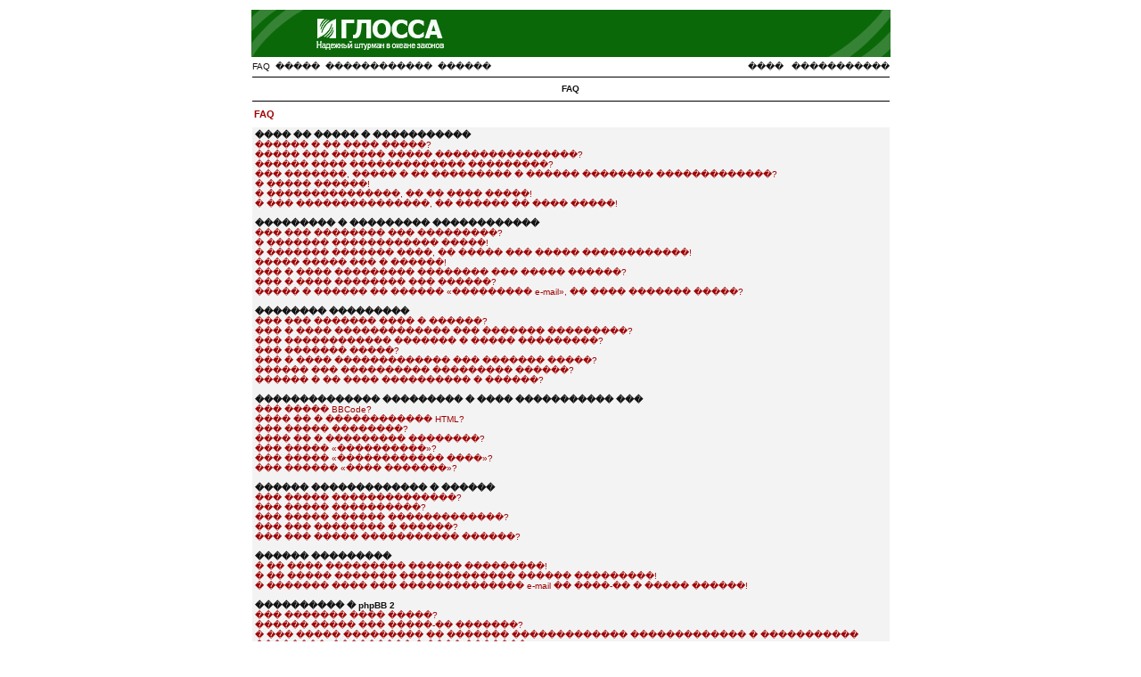

--- FILE ---
content_type: text/html; charset=utf-8
request_url: http://ucglossa.ru/forum/faq.php?sid=4595ae92466df4fab6347f6ef5d3581b
body_size: 12710
content:
<!DOCTYPE HTML PUBLIC "-//W3C//DTD HTML 4.01 Transitional//EN">
<html dir="ltr">
<head>
<meta http-equiv="Content-Type" content="text/html; charset=windows-1251">
<meta http-equiv="Content-Style-Type" content="text/css">
<link rel="icon" href="templates/NoseBleed/images/favicon.ico" />

<link rel="top" href="./index.php?sid=feb9ec3f74309b8755e154cd557f16c4" title="������ ������� ����������� ����� ������" />
<link rel="search" href="./search.php?sid=feb9ec3f74309b8755e154cd557f16c4" title="�����" />
<link rel="help" href="./faq.php?sid=feb9ec3f74309b8755e154cd557f16c4" title="FAQ" />
<link rel="author" href="./memberlist.php?sid=feb9ec3f74309b8755e154cd557f16c4" title="������������" />

<title>����������� ����� ������ ~ FAQ</title>
<!-- link rel="stylesheet" href="templates/NoseBleed/NoseBleed.css" type="text/css" -->
<style type="text/css">
<!--
/*
  The original NoseBleed v1.09 skin for phpBB version 2+
  Created by Mike Lothar (c) 2004
  http://www.mikelothar.com

  NOTE: These CSS definitions are stored within the main page body so that you can use the phpBB2
  theme administration centre. When you have finalised your style you could cut the final CSS code
  and place it in an external file, deleting this section to save bandwidth.
*/

/* General page style. The scroll bar colours only visible in IE5.5+ */
body {
	background-color: #FFFFFF;
	/*
	scrollbar-face-color: #E3E3E3;
	scrollbar-highlight-color: #E3E3E3;
	scrollbar-shadow-color: #E3E3E3;
	scrollbar-3dlight-color: #E3E3E3;
	scrollbar-arrow-color:  #E3E3E3;
	scrollbar-track-color: #FFFFFF;
	scrollbar-darkshadow-color: #E3E3E3;
	*/
}

body,table {
	font-size : 10px;
	font-family: Verdana, Arial, Helvetica, sans-serif;
}

/* General font families for common tags */
font,th,td,p { font-family: Verdana, Arial, Helvetica, sans-serif }
a:link,a:active,a:visited { color : #9F0002; }
a:hover		{ text-decoration: underline; color : #9F0002; }
hr	{ height: 0px; border: solid #FFFFFF 0px; border-top-width: 0px;}

/* This is the border line & background colour round the entire page */
.bodyline	{
	/* background-color: #FFFFFF;  */
	border: 0px #FFFFFF solid;
}

/* This is the outline round the main forum tables */
.forumline	{
	/* background-color: #FFFFFF;  */
	border: 0px #FFFFFF solid;
}

/* Main table cell colours and backgrounds */
td.row1	{ background-color: #F3F3F3; border-style: solid; border: black; border-width: 1px 1px 1px 1px; }
td.row2	{ background-color: #EBEBEB; border-style: solid; border: black; border-width: 1px 1px 1px 1px; }
td.row3	{ background-color: #E3E3E3; border-style: solid; border: black; border-width: 1px 1px 1px 1px; }

/*
  This is for the table cell above the Topics, Post & Last posts on the index.php page
  By default this is the fading out gradiated silver background.
  However, you could replace this with a bitmap specific for each forum
*/
td.rowpic {
	/* background-color: #FFFFFF; */
}

/* Header cells - the blue and silver gradient backgrounds */
/*
th			{ font-weight: bold; font-size: 11px; color : #9F0002; text-align: left; height: 25px;}
a.th			{ font-weight: bold; font-size: 11px; text-decoration: none; color : #9F0002; }
a.th:visited			{ font-weight: bold; font-size: 11px; text-decoration: none; color : #9F0002; }
a.th:hover		{ font-weight: bold; font-size: 11px; text-decoration: underline; color : #9F0002; }
*/

th	{
	color: #111111; font-size: 10px; font-weight : bold;
	/* background-color: #FFFFFF; */
	height: 25px;
}

td.cat,td.catHead,td.catSides,td.catLeft,td.catRight,td.catBottom {
	/* background-color:#FFFFFF; */
	border: #FFFFFF; border-style: solid; height: 28px;
}

/*
  Setting additional nice inner borders for the main table cells.
  The names indicate which sides the border will be on.
  Don't worry if you don't understand this, just ignore it :-)
*/
td.cat {
   height: 29px;
   border-width: 0px 0px 0px 0px;
   background-color:#F3F3F3;
}

td.catBottom {
   height: 29px;
   border-width: 0px 0px 0px 0px;
   background-color:#E3E3E3;
}

td.catHead {
   height: 29px;
   border-width: 0px 0px 0px 0px;
   /* background-color:#FFFFFF; */
}

th.thHead,th.thSides,th.thTop,th.thLeft,th.thRight,th.thBottom,th.thCornerL,th.thCornerR {
	font-weight: bold; border: #000000; border-style: solid; height: 28px;
}
td.row3Right,td.spaceRow {
	/* background-color: #FFFFFF; */
	border: #FFFFFF; border-style: solid;
}

th.thHead,td.catHead { font-size: 10px; border-width: 0px 0px 0px 0px; }
th.thSides,td.catSides,td.spaceRow	 { border-width: 0px 0px 0px 0px; }
th.thRight,td.catRight,td.row3Right	 { border-width: 0px 0px 0px 0px; }
th.thLeft,td.catLeft	  { border-width: 0px 0px 0px 0px; }
th.thBottom,td.catBottom  { border-width: 0px 0px 0px 0px; }
th.thTop	 { border-width: 1px 0px 1px 0px; }
th.thCornerL { border-width: 1px 0px 1px 0px; }
th.thCornerR { border-width: 1px 0px 1px 0px; }

/*
.thHead			{ font-weight: bold; font-size: 11px; color : #9F0002; text-align: left;}
a.thHead			{ font-weight: bold; font-size: 11px; text-decoration: none; color : #9F0002; }
a.thHead:visited			{ font-weight: bold; font-size: 11px; text-decoration: none; color : #9F0002; }
a.thHead:hover		{ font-weight: bold; font-size: 11px; text-decoration: underline; color : #9F0002; }
*/

/* The largest text used in the index page title and toptic title etc. */
.maintitle	{
	font-weight: bold; font-size: 22px; font-family: "Verdana, Arial, Helvetica, sans-serif",Verdana, Arial, Helvetica, sans-serif;
	text-decoration: none; line-height : 120%; color : #111111;
}

/* General text */
.gen { font-size : 10px; }
.genmed { font-size : 10px; }
.gensmall { font-size : 10px; }
.gen,.genmed,.gensmall { color : #111111; }
a.gen,a.genmed,a.gensmall { color: #111111; text-decoration: none; }
a.gen:visited,a.genmed:visited,a.gensmall:visited { color: #111111; text-decoration: none; }
a.gen:hover,a.genmed:hover,a.gensmall:hover	{ color: #9F0002; text-decoration: underline; }

/* The register, login, search etc links at the top of the page */
.mainmenu		{ font-size : 10px; color : #111111 }
a.mainmenu		{ font-size : 10px; text-decoration: none; color : #111111;  }
a.mainmenu:visited	{ font-size : 10px; text-decoration: none; color : #111111; }
a.mainmenu:hover{ font-size : 10px; text-decoration: underline; color : #111111; }

/* Forum category titles */
.cattitle		{ font-weight: bold; font-size: 11px ; color : #9F0002}
a.cattitle		{ text-decoration: none; color : #9F0002; }
a.cattitle:visited		{ text-decoration: none; color : #9F0002; }
a.cattitle:hover{ text-decoration: underline; }

/* Forum title: Text and link to the forums used in: index.php */
.forumlink		{ font-weight: bold; font-size: 11px; color : #9F0002; }
a.forumlink 	{ text-decoration: none; color : #9F0002; }
a.forumlink:visited 	{ text-decoration: none; color : #9F0002; }
a.forumlink:hover{ text-decoration: underline; color : #9F0002; }

/* Used for the navigation text, (Page 1,2,3 etc) and the navigation bar when in a forum */
.nav			{ font-weight: bold; font-size: 11px; color : #9F0002; text-align: left;}
a.nav			{ font-weight: bold; font-size: 11px; text-decoration: none; color : #9F0002; text-align: left;}
a.nav:visited			{ font-weight: bold; font-size: 11px; text-decoration: none; color : #9F0002; text-align: left;}
a.nav:hover		{ font-weight: bold; font-size: 11px; text-decoration: underline; color : #9F0002; text-align: left;}

/* titles for the topics: could specify viewed link colour too */
.topictitle,h1,h2	{ font-weight: bold; font-size: 11px; color : #111111; }
a.topictitle:link   { text-decoration: none; color : #9F0002; }
a.topictitle:visited { text-decoration: none; color : #9F0002; }
a.topictitle:hover	{ text-decoration: underline; color : #9F0002; }

/* Name of poster in viewmsg.php and viewtopic.php and other places */
.name			{ font-size : 10px; color : #111111;}

/* Location, number of posts, post date etc */
.postdetails		{ font-size : 10px; color : #111111; }

/* The content of the posts (body of text) */
.postbody { font-size : 10px; line-height: 17px}
a.postlink:link	{ text-decoration: none; color : #9F0002 }
a.postlink:visited { text-decoration: none; color : #9F0002; }
a.postlink:hover { text-decoration: underline; color : #9F0002}

/* Quote & Code blocks */
.code {
	font-family: Verdana, Arial, Helvetica, sans-serif; font-size: 9px; color: #A76100;
	background-color: #E3E3E3; border: #000000; border-style: dotted;
	border-left-width: 1px; border-top-width: 1px; border-right-width: 1px; border-bottom-width: 1px
}

.quote {
	font-family: Verdana, Arial, Helvetica, sans-serif; font-size: 9px; color: #111111; line-height: 16px;
	background-color: #E3E3E3; border: #000000; border-style: dotted;
	border-left-width: 1px; border-top-width: 1px; border-right-width: 1px; border-bottom-width: 1px
}

/* Copyright and bottom info */
.copyright		{ font-size: 10px; font-family: Verdana, Arial, Helvetica, sans-serif; color: #111111; letter-spacing: -1px;}
a.copyright		{ color: #9F0002; text-decoration: none;}
a.copyright:visited		{ color: #9F0002; text-decoration: none;}
a.copyright:hover { color: #9F0002; text-decoration: underline;}

/* Form elements */

input, textarea, text, select, border {
	color : #111111;
	font: normal 10px Verdana, Arial, Helvetica, sans-serif;
	border-color : #111111;
	text-indent : 2px;
	margin 0px;
	padding 0px;
/*	border-width: 0px; */
/*	border-style: solid; */
}

.noborder {
	border-color : white;
	margin 0px;
	padding 0px;
	border-width: 0px;
	border-style: none;
}

/* The buttons used for bbCode styling in message post */
input.button {
	background-color : #F3F3F3;
	color : #111111;
	font-size: 10px; font-family: Verdana, Arial, Helvetica, sans-serif;
}

/* The main submit button option */
input.mainoption {
	background-color : #FAFAFA;
	font-weight : bold;
	font-size: 10px; font-family: Verdana, Arial, Helvetica, sans-serif;
}

/* None-bold submit button */
input.liteoption {
	background-color : #FAFAFA;
	font-weight : normal;
	font-size: 10px; font-family: Verdana, Arial, Helvetica, sans-serif;
}

/* This is the line in the posting page which shows the rollover
  help line. This is actually a text box, but if set to be the same
  colour as the background no one will know ;)
*/
.helpline { background-color: #EBEBEB; border-style: none; }

/* Import the fancy styles for IE only (NS4.x doesn't use the @import function) */
@import url("templates/NoseBleed/formIE.css");
-->
</style>
<script language="javascript" type="text/javascript">
<!--
  function resize_images()
  {
    for (i = 1; i < document.images.length; i++)
    {
      while ( !document.images[i].complete )
      {
        break;
      }
      if ( document.images[i].width > 550 )
      {
        document.images[i].width = 550;
      }
    }
  }
//-->
</script>
</head>
<body bgcolor="#FFFFFF" text="#111111" link="#9F0002" vlink="#9F0002" leftmargin="0" topmargin="0" onload="resize_images()">
<a name="top"></a><span class="mainmenu">
<table width="100%" height="100%" cellspacing="0" cellpadding="0" border="0" align="center">
<table width="780" height="100%" cellspacing="0" cellpadding="10" border="0" align="center">
<tr>
<td class="bodyline" valign="top">

<table width="717" height="53" border="0" align="center" cellpadding="0" cellspacing="0">
  <tr>
	<td><div align="center"><a href="/"><img src="templates/NoseBleed/images/top_image.gif" border="0" alt="������ ������� ����������� ����� ������" vspace="1" /></a></div></td>
  </tr>
</table>

<table width="715" height="20" border="0" align="center" cellpadding="0" cellspacing="0">
  <tr>
    <td align="left" class="mainmenu"><a href="faq.php?sid=feb9ec3f74309b8755e154cd557f16c4" class="mainmenu">FAQ</a>&nbsp;&nbsp;<a href="search.php?sid=feb9ec3f74309b8755e154cd557f16c4" class="mainmenu">�����</a>&nbsp;&nbsp;<a href="memberlist.php?sid=feb9ec3f74309b8755e154cd557f16c4" class="mainmenu">������������</a>&nbsp;&nbsp;<a href="groupcp.php?sid=feb9ec3f74309b8755e154cd557f16c4" class="mainmenu">������</a>&nbsp;
	</td><td align="right" class="mainmenu"><span class="mainmenu"><a href="login.php?sid=feb9ec3f74309b8755e154cd557f16c4" class="mainmenu">����</a>
	&nbsp;&nbsp;<a href="profile.php?mode=register&amp;sid=feb9ec3f74309b8755e154cd557f16c4" class="mainmenu">�����������</a>
  </tr>
</table>
<table align="CENTER" class="forumline" border="0" cellpadding="2" cellspacing="1" width="717">
  <tr>
    <th class="thTop" colspan="2" height="25"><b>FAQ</b></th>
  </tr>
</table>

<table align="CENTER" class="forumline" border="0" cellpadding="2" cellspacing="1" width="717">
  <tr>
    <th colspan="1" align="left" height="28" class="nav" nowrap="nowrap">FAQ</th>
  </tr>
</table>

<table class="forumline" width="717" cellspacing="1" cellpadding="3" border="0" align="CENTER">
  <tr>
	<td class="row1">
	<span class="gen"><b>���� �� ����� � �����������</b></span><br />
	<span class="gen"><a href="#0" class="postlink">������ � �� ���� �����?</a></span><br />
	<span class="gen"><a href="#1" class="postlink">����� ��� ������ ����� ����������������?</a></span><br />
	<span class="gen"><a href="#2" class="postlink">������ ���� ������������� ���������?</a></span><br />
	<span class="gen"><a href="#3" class="postlink">��� �������, ����� � �� ��������� � ������ �������� �������������?</a></span><br />
	<span class="gen"><a href="#4" class="postlink">� ����� ������!</a></span><br />
	<span class="gen"><a href="#5" class="postlink">� ���������������, �� �� ���� �����!</a></span><br />
	<span class="gen"><a href="#6" class="postlink">� ��� ���������������, �� ������ �� ���� �����!</a></span><br />
	<br />
	<span class="gen"><b>��������� � ��������� ������������</b></span><br />
	<span class="gen"><a href="#7" class="postlink">��� ��� �������� ��� ���������?</a></span><br />
	<span class="gen"><a href="#8" class="postlink">� ������� ������������ �����!</a></span><br />
	<span class="gen"><a href="#9" class="postlink">� ������� ������� ����, �� ����� ��� ����� ������������!</a></span><br />
	<span class="gen"><a href="#10" class="postlink">����� ����� ��� � ������!</a></span><br />
	<span class="gen"><a href="#11" class="postlink">��� � ���� ��������� �������� ��� ����� ������?</a></span><br />
	<span class="gen"><a href="#12" class="postlink">��� � ���� �������� ��� ������?</a></span><br />
	<span class="gen"><a href="#13" class="postlink">����� � ������ �� ������ &laquo;��������� e-mail&raquo;, �� ���� ������� �����?</a></span><br />
	<br />
	<span class="gen"><b>�������� ���������</b></span><br />
	<span class="gen"><a href="#14" class="postlink">��� ��� ������� ���� � ������?</a></span><br />
	<span class="gen"><a href="#15" class="postlink">��� � ���� ������������� ��� ������� ���������?</a></span><br />
	<span class="gen"><a href="#16" class="postlink">��� ������������ ������� � ����� ���������?</a></span><br />
	<span class="gen"><a href="#17" class="postlink">��� ������� �����?</a></span><br />
	<span class="gen"><a href="#18" class="postlink">��� � ���� ������������� ��� ������� �����?</a></span><br />
	<span class="gen"><a href="#19" class="postlink">������ ��� ���������� ��������� ������?</a></span><br />
	<span class="gen"><a href="#20" class="postlink">������ � �� ���� ���������� � ������?</a></span><br />
	<br />
	<span class="gen"><b>�������������� ��������� � ���� ����������� ���</b></span><br />
	<span class="gen"><a href="#21" class="postlink">��� ����� BBCode?</a></span><br />
	<span class="gen"><a href="#22" class="postlink">���� �� � ������������ HTML?</a></span><br />
	<span class="gen"><a href="#23" class="postlink">��� ����� ��������?</a></span><br />
	<span class="gen"><a href="#24" class="postlink">���� �� � ��������� ��������?</a></span><br />
	<span class="gen"><a href="#25" class="postlink">��� ����� &laquo;����������&raquo;?</a></span><br />
	<span class="gen"><a href="#26" class="postlink">��� ����� &laquo;������������ ����&raquo;?</a></span><br />
	<span class="gen"><a href="#27" class="postlink">��� ������ &laquo;���� �������&raquo;?</a></span><br />
	<br />
	<span class="gen"><b>������ ������������� � ������</b></span><br />
	<span class="gen"><a href="#28" class="postlink">��� ����� ��������������?</a></span><br />
	<span class="gen"><a href="#29" class="postlink">��� ����� ����������?</a></span><br />
	<span class="gen"><a href="#30" class="postlink">��� ����� ������ �������������?</a></span><br />
	<span class="gen"><a href="#31" class="postlink">��� ��� �������� � ������?</a></span><br />
	<span class="gen"><a href="#32" class="postlink">��� ��� ����� ����������� ������?</a></span><br />
	<br />
	<span class="gen"><b>������ ���������</b></span><br />
	<span class="gen"><a href="#33" class="postlink">� �� ���� ��������� ������ ���������!</a></span><br />
	<span class="gen"><a href="#34" class="postlink">� �� ����� ������� ������������� ������ ���������!</a></span><br />
	<span class="gen"><a href="#35" class="postlink">� ������� ���� ��� �������������� e-mail �� ����-�� � ����� ������!</a></span><br />
	<br />
	<span class="gen"><b>���������� � phpBB 2</b></span><br />
	<span class="gen"><a href="#36" class="postlink">��� ������� ���� �����?</a></span><br />
	<span class="gen"><a href="#37" class="postlink">������ ����� ��� �����-�� �������?</a></span><br />
	<span class="gen"><a href="#38" class="postlink">� ��� ����� ��������� �� ������� ������������� ������������� � ����������� ��������, ��������� � ���� �������?</a></span><br />
	<br />
	</td>
  </tr>
</table>
<br clear="all" />

<table align="CENTER" class="forumline" border="0" cellpadding="2" cellspacing="1" width="717">
  <tr>
    <th colspan="1" align="left" height="28" class="nav" nowrap="nowrap">���� �� ����� � �����������</th>
  </tr>
</table>

<table class="forumline" width="717" cellspacing="1" cellpadding="3" border="0" align="center">
  <tr>
	<td class="row1" align="left" valign="top"><span class="postbody"><a name="0"></a><b>������ � �� ���� �����?</b></span><br /><span class="postbody">� �� ������������������? ��������, �� ������ ���� ���������������� ��� ����, ����� �����. ����� ���� ��� ������� ������ �� ���� ����� (� ���� ������ �� ������� ���������)? ���� ���, �� ��� ����� ��������� � ��������������� ��� �����������, ����� ��������, ������ ��� ���������. ���� �� ���� ���������������� � ��� �� ������� ������, �� ���������, ��������� �� �� ������� ��� � ������. ������ �������� ������ � ����, ���� �� ���, �� ��������� � ���������������, ��������, �� ����������� �������� �����.<br /><a class="postlink" href="#Top">��������� � ������</a></span></td>
  </tr>
  <tr>
	<td class="row2" align="left" valign="top"><span class="postbody"><a name="1"></a><b>����� ��� ������ ����� ����������������?</b></span><br /><span class="postbody">�� ������ ����� � �� ������. �� ������� �� ����, ��� ������������� �������� �����: ������ �� �� ������������������, ����� ��������� ��������� ��� ���. ��� �� �����, ����������� ��� ��� �������������� �����������, ������� ���������� ��������� �������������: �������, ������ ���������, �������� e-mail, ������� � ������� � �.�. ����������� ������� � ��� ����� ���� �����, ������� �� ����������� ��� �������.<br /><a class="postlink" href="#Top">��������� � ������</a></span></td>
  </tr>
  <tr>
	<td class="row1" align="left" valign="top"><span class="postbody"><a name="2"></a><b>������ ���� ������������� ���������?</b></span><br /><span class="postbody">���� �� �� �������� �������� ����� <i>������� �������������</i>, �� ������� ���������� ��� ����� ������ �� ������ ������ ��������� ������������ �����. ��� ������� ��� ����, ����� ����� ������ �� ���� ��������������� ����� ������� �������. ��� ����, ����� ��� ������������� �� ��������� �� ������, �� ������ ������� ����� <i>������� �������������</i>, �� �� <b>�� �����������</b> ��� ������ ��� �� ������������� ����������, �������� � ����������, ��������-����, ������������ � �.�.<br /><a class="postlink" href="#Top">��������� � ������</a></span></td>
  </tr>
  <tr>
	<td class="row2" align="left" valign="top"><span class="postbody"><a name="3"></a><b>��� �������, ����� � �� ��������� � ������ �������� �������������?</b></span><br /><span class="postbody">� ���������� ������ ������� �� ������ ����� <i>�������� ���� ���������� �� ������</i>, ���� �� �������� <i>��</i>, �� ������ ����� ������ ��������������� � ������ ����. ��� ���� ��������� �� ������ ������������ ��� ������� ������������.<br /><a class="postlink" href="#Top">��������� � ������</a></span></td>
  </tr>
  <tr>
	<td class="row1" align="left" valign="top"><span class="postbody"><a name="4"></a><b>� ����� ������!</b></span><br /><span class="postbody">�� ���������! ���� ��� ������ � �� ����� ���� ������������, ��� ����� ���� �������� �����. ��� ����� �������� �� <u>� ����� ������</u>, �������� �����������, � ����� �� ����� ������� ����� �� �����<br /><a class="postlink" href="#Top">��������� � ������</a></span></td>
  </tr>
  <tr>
	<td class="row2" align="left" valign="top"><span class="postbody"><a name="5"></a><b>� ���������������, �� �� ���� �����!</b></span><br /><span class="postbody">������: ���������, ��������� �� �� ����� ��� � ������. ������: ��������, ���� ������� ������ ������� �����������. ��������� ������ �������, ����� ��� ����� ������������ ���� �������������� �������������� ���� ��������������� ������ �� ����, ��� �� ������� � ���� �����. ������� �������, �� ������� ��������� �����������, &mdash; ��� ��������� ����������� ��� ��������� ��������������� � ������. ����� �� ��������� ������� �����������, ��� ���� �������, ��������� ����������� ��� ���. ���� ��� ��� ������� e-mail, �� �������� ����������� � ������, ���� �� �� �������� ������, �� ���������, ��� ������� ���������� ����� e-mail.  ���� �� �� �������, ��� ����� ���������� ����� e-mail, �� ������ �� ��������, �� ��������� � ��������������� ������.<br /><a class="postlink" href="#Top">��������� � ������</a></span></td>
  </tr>
  <tr>
	<td class="row1" align="left" valign="top"><span class="postbody"><a name="6"></a><b>� ��� ���������������, �� ������ �� ���� �����!</b></span><br /><span class="postbody">�������� ��������� �������: �� ����� �������� ��� ��� ������ (��������� ������, ������� ��� ��������, ����� �� ������������������) ��� ������������� ������ ���� ������� ������ �� �����-�� ��������. ���� ����� ������, �� �������� �� �� �������� �� ������ ���������? �������������� ����� ������� ���������� �������������, ����� ��������� ������ ���� ������. ���������� ������������������ ����� � ������� ������� � ����������.<br /><a class="postlink" href="#Top">��������� � ������</a></span></td>
  </tr>
</table>

<table align="CENTER" class="forumline" border="0" cellpadding="2" cellspacing="1" width="717">
  <tr>
    <th colspan="1" align="left" height="28" class="nav" nowrap="nowrap">��������� � ��������� ������������</th>
  </tr>
</table>

<table class="forumline" width="717" cellspacing="1" cellpadding="3" border="0" align="center">
  <tr>
	<td class="row1" align="left" valign="top"><span class="postbody"><a name="7"></a><b>��� ��� �������� ��� ���������?</b></span><br /><span class="postbody">��� ���� ��������� �������� � ���� ������ (���� �� ����������������). ����� �������� ��, ��������� � ������ <u>�������</u> (������ ������ �� ���� ��������� ������ ������, �� ����� ���� � ����������). ��� �� ������ �������� ��� ���� ���������<br /><a class="postlink" href="#Top">��������� � ������</a></span></td>
  </tr>
  <tr>
	<td class="row2" align="left" valign="top"><span class="postbody"><a name="8"></a><b>� ������� ������������ �����!</b></span><br /><span class="postbody">����� ������ ����������, �� �� ������ ������ �����, ����������� � ������� �������� �����, �� � ����, � ������� ���������� ��. � ���� ������ �� ������ �������� ������� ���� �� ���, � ������� �� ����������: ������, ���� � �.�. ����������, ������, ��� ��� ����� �������� �����, ��� � ��� ����� ����������� ��������, ��������� ���� ������������������ �������������.<br /><a class="postlink" href="#Top">��������� � ������</a></span></td>
  </tr>
  <tr>
	<td class="row1" align="left" valign="top"><span class="postbody"><a name="9"></a><b>� ������� ������� ����, �� ����� ��� ����� ������������!</b></span><br /><span class="postbody">���� �� �������, ��� ������� ������� ���� ���������, �� ������� ����� ���� � ������ �������. ���� ����� �� ����� �������� � ������ ��������, ��� ��� � ������ �������� ������� ������� ����� ���������� ������� � ���� ��� � �������� ��������.<br /><a class="postlink" href="#Top">��������� � ������</a></span></td>
  </tr>
  <tr>
	<td class="row2" align="left" valign="top"><span class="postbody"><a name="10"></a><b>����� ����� ��� � ������!</b></span><br /><span class="postbody">������� ������ ����� � ���, ��� ������������� �� ��������� ��������� ������ ����� � ������, ��� �� ������ ����� �� ������ ���� ����� �� ��� ����. ���������� ������ � �������������� ������, ����� �� �� ���������� ��������� ����. ���� �� ��������� ������� ����� ���� �� ����������, �� �� ���� ������ ��������� ���� ����� �� ���� ����. �������������� ���������� �� ������ �������� �� ����� ������ phpBB (������ ���� ����� ��������)<br /><a class="postlink" href="#Top">��������� � ������</a></span></td>
  </tr>
  <tr>
	<td class="row1" align="left" valign="top"><span class="postbody"><a name="11"></a><b>��� � ���� ��������� �������� ��� ����� ������?</b></span><br /><span class="postbody">��� ������ ������������ ����� ���� ��� ��������. ������ �������� ��������� � ������ ������, ������ ��� ��������, ����������� �� ��, ������� ��������� �� �������� � ������ ��� �� ��� ������ � ���� ������. ���� ���� ����� ���������� �������� ��������, ������� ���������� &laquo;�������&raquo;. ��� �������� ������ ��������� ��� ������� ������������. �� ��������������� �������, �������� �� ��������� ������, � �� ��� �� �������, ����� ������� ����� ���� ������������. ���� � ������ ������ �� �������� ��������� ������, �� ��� ������� ���������������, �� ������ �������� � ��� �������.<br /><a class="postlink" href="#Top">��������� � ������</a></span></td>
  </tr>
  <tr>
	<td class="row2" align="left" valign="top"><span class="postbody"><a name="12"></a><b>��� � ���� �������� ��� ������?</b></span><br /><span class="postbody">������ �� �� ������ �������� �������� ��� ������ (������ ������������ ���� ������ ����� � ��������� ���� ��������� ��� ����, � ��� �� � ����� �������, � ����������� �� ������������� �����). ����������� ������� ���������� ������, ����� �������� ����� ���������� ��������� ���� �������� � ����� ���������������� ����������� �������������: �������� ���������� � �������������� ����� ����� ����������� ������. ����������, �� ��������� ����� ��������� ����������� ������ ��� ����, ����� �������� ���� ������, �� ��� ��������� ��� ������������� ����� ������ �������� ���������� ������������ ���� ���������.<br /><a class="postlink" href="#Top">��������� � ������</a></span></td>
  </tr>
  <tr>
	<td class="row1" align="left" valign="top"><span class="postbody"><a name="13"></a><b>����� � ������ �� ������ &laquo;��������� e-mail&raquo;, �� ���� ������� �����?</b></span><br /><span class="postbody">������ ������������������ ������������ ����� �������� e-mail ����� ���������� � ����� ����� (���� ��� ����������� ������ ��������� ���������������). ��� ������� ��� ����, ����� ������������� ��������������� �������� e-mail ���������� ��������������.<br /><a class="postlink" href="#Top">��������� � ������</a></span></td>
  </tr>
</table>

<table align="CENTER" class="forumline" border="0" cellpadding="2" cellspacing="1" width="717">
  <tr>
    <th colspan="1" align="left" height="28" class="nav" nowrap="nowrap">�������� ���������</th>
  </tr>
</table>

<table class="forumline" width="717" cellspacing="1" cellpadding="3" border="0" align="center">
  <tr>
	<td class="row1" align="left" valign="top"><span class="postbody"><a name="14"></a><b>��� ��� ������� ���� � ������?</b></span><br /><span class="postbody">�����, �������� �� ��������������� ������ � ���� ������ ��� ����. ���, ��������, ������� ������������������ ������ ��� ��������� ���������. �� ��� �� ������ ������ � ������ ������ ����������� ����� �������� ������ � ���� (<i>�� ������ �������� ���� � ���� ������, �� ������ �������� �� ��������� � �.�.</i>)<br /><a class="postlink" href="#Top">��������� � ������</a></span></td>
  </tr>
  <tr>
	<td class="row2" align="left" valign="top"><span class="postbody"><a name="15"></a><b>��� � ���� ������������� ��� ������� ���������?</b></span><br /><span class="postbody">���� �� �� ������������� ��� ��������� ������, �� ������ ������������� � ������� ������ ���� ����������� ���������. �� ������ ������������� ��������� (������ ������ � ������� ���������� ������� � ������� ��������) ������� �� ������ <i>�������������</i>, ����������� � ������� ���������. ���� ���-�� ��� ������� �� ���� ���������, �� ��� ��� �������� ��������� �������, ��� ���������� ������� ��� �� ������������� ���������. ��� ������� �� ����������, ���� ����� �� ������� �� ���� ���������, ��� ����� �� ����������, ���� ���� ��������� �������������� ������������� ��� ��������� (��� ������ ���� �������� �������, ��� �������, ������ ��� ��� �������). ������, ��� ������� ������������ �� ����� ������� ���������, ���� �� ���� ��� ���-�� �������.<br /><a class="postlink" href="#Top">��������� � ������</a></span></td>
  </tr>
  <tr>
	<td class="row1" align="left" valign="top"><span class="postbody"><a name="16"></a><b>��� ������������ ������� � ����� ���������?</b></span><br /><span class="postbody">��� ����, ����� ������������ �������, �� ������ ������� ������� � � ���� �������. ����� �������� �� ������ �������� �������� ����� <i>������������ �������</i> � ����� �������� ���������, ����� ������� ����������. �� ����� ������ ������� ����� ������� �������������� �� ���������, ���� �������� ��������������� ����� � ����� ������� (�� ������� ��������� ������� � ����������� ����������, ����� ������� <i>������������  �������</i>)<br /><a class="postlink" href="#Top">��������� � ������</a></span></td>
  </tr>
  <tr>
	<td class="row2" align="left" valign="top"><span class="postbody"><a name="17"></a><b>��� ������� �����?</b></span><br /><span class="postbody">������� ����� �����: ����� �� ������� ���� (��� ������������ ������ ��������� � ����, ���� � ��� ���� �� �� �����) ���� ���� �������� ����� ��� �������� ���������, �� ������� ����� <i>������� �����</i>. ���� �� �� � �� ������, �� ������ ����� � ��� ��� ���� �� �������� ������. �� ������ ������ ���� ������, ����� ��� ������� ��� �������� ������ (����� �������� ������� ������, ������� ��� � �������� ������ <i>�������� �������</i>. �� ����� ������ ���������� ����� ������� �� �����, 0 �������� ���������� �����. ����� ���������� ����������� �� ���������� ��������� ������, ��� ��������������� ���������������.<br /><a class="postlink" href="#Top">��������� � ������</a></span></td>
  </tr>
  <tr>
	<td class="row1" align="left" valign="top"><span class="postbody"><a name="18"></a><b>��� � ���� ������������� ��� ������� �����?</b></span><br /><span class="postbody">����� ��� � ���������, ������ ����� ������� ������ �� ���������, ���������� ��� ��������������. ����� ������������� �����, ��������� � �������������� ������� ��������� � ���� (��� ������ ��������� � ������). ���� ����� �� ����� �������������, �� ������������ ����� ������������� ��� ������� �����, �� ���� ��� ���-�� ������������, �� ������ ���������� ��� �������������� ����� ������� ���. ��� ������� ��� ����, ����� ������ ���� ������ �������� �������, � �� ����� ��� ���� ��� �������������.<br /><a class="postlink" href="#Top">��������� � ������</a></span></td>
  </tr>
  <tr>
	<td class="row2" align="left" valign="top"><span class="postbody"><a name="19"></a><b>������ ��� ���������� ��������� ������?</b></span><br /><span class="postbody">��������� ������ �������� ������ ����������� ������������� ��� ������� �������������. ����� �� �������������, ��������� ��������� � �.�., ��� ����� ������������� ����������� ����������. ������ ���������� ��� �������������� ������ ����� ������������ ����� ����������, ��������� � ����.<br /><a class="postlink" href="#Top">��������� � ������</a></span></td>
  </tr>
  <tr>
	<td class="row1" align="left" valign="top"><span class="postbody"><a name="20"></a><b>������ � �� ���� ���������� � ������?</b></span><br /><span class="postbody">������ ������������������ ������������ ����� ����������� � ������ (����� ������������� ���������� ����������� ���������� ��������������). ���� �� ����������������, �� �� ������ ����������, ��, ������ �����, � ��� ��� �� ��� ����������� ���� �������.<br /><a class="postlink" href="#Top">��������� � ������</a></span></td>
  </tr>
</table>

<table align="CENTER" class="forumline" border="0" cellpadding="2" cellspacing="1" width="717">
  <tr>
    <th colspan="1" align="left" height="28" class="nav" nowrap="nowrap">�������������� ��������� � ���� ����������� ���</th>
  </tr>
</table>

<table class="forumline" width="717" cellspacing="1" cellpadding="3" border="0" align="center">
  <tr>
	<td class="row1" align="left" valign="top"><span class="postbody"><a name="21"></a><b>��� ����� BBCode?</b></span><br /><span class="postbody">BBCode ��� ������ ���������� HTML, ����������� ������������� BBCode ������������ ��������������� (�� ����� ������ ��������� ��� � ������ ����������� ���� ���������). BBCode ����� ����� �� HTML, ���� � ��� ����������� � ���������� ������ [ � ], � �� &lt; � &gt;, �� ��� ������������ ������ ������������ � �������� ���������. �� �������������� ����������� � BBCode �������� ����������� �� BBCode, ������ �� ������� �������� �� ����� �������� ���������.<br /><a class="postlink" href="#Top">��������� � ������</a></span></td>
  </tr>
  <tr>
	<td class="row2" align="left" valign="top"><span class="postbody"><a name="22"></a><b>���� �� � ������������ HTML?</b></span><br /><span class="postbody">������� �� ���� ��������� �� ��� ���������������. ���� ��������� ��� ������������, ��, ������ �����, �������� ����� ���� ��������� �����. ��� ������� ��� <i>������������</i>, ����� ��������� ������������� ����� ������� ����� ������� ��������. ���� HTML �������, �� �� ������� ��������� ��� ��� ����������� ��������� ��� �������� ����� ���������.<br /><a class="postlink" href="#Top">��������� � ������</a></span></td>
  </tr>
  <tr>
	<td class="row1" align="left" valign="top"><span class="postbody"><a name="23"></a><b>��� ����� ��������?</b></span><br /><span class="postbody">��������, ��� ��������� &mdash; ��� ��������� ��������, ������� ����� ���� ������������ ��� ��������� ������, �������� :) ������ �������, :( ������ ������. ������ ������ ��������� ����� ������� � ����� �������� ���������. ������ �� ��������������, ��������� ��: ��� ����� ����� ������� ��������� ����������, � ��������� ����� ��������������� ���� ���������, ��� ������ ������� ���.<br /><a class="postlink" href="#Top">��������� � ������</a></span></td>
  </tr>
  <tr>
	<td class="row2" align="left" valign="top"><span class="postbody"><a name="24"></a><b>���� �� � ��������� ��������?</b></span><br /><span class="postbody">�� ������ ��������� �������� � ���������. �� ���� ��� ����������� ��������� �������� �� �����. �� ������ ������� ������ �� ��������, ������� ��������� �� ������������� �������, ��������: http://www.some-unknown-place.net/my-picture.gif. �� �� ������ ������� �� ������ �� ���� ��������� (����, �������, �� �� �������� ������������� ��������), �� �� �������� ������� ��������� �� ���������� �����������, �������� � �������� ������ mail.ru, �� ���������� ������� ������  � �.�. ��� ����������� �������� � ��������� ����������� ��� [img] BBCode ��� ��������������� ��� HTML (���� ��� ���������).<br /><a class="postlink" href="#Top">��������� � ������</a></span></td>
  </tr>
  <tr>
	<td class="row1" align="left" valign="top"><span class="postbody"><a name="25"></a><b>��� ����� &laquo;����������&raquo;?</b></span><br /><span class="postbody">���������� ���� ����� �������� ������ ����������, ������� �� ������ �������� ��� ����� ������. ���������� ������ ��������� � ����� ����� ������ � ������� ��� ���� �������. ����������� �������� ���������� ������� �� ������ ������ �������, ������� ������������ ���������������.<br /><a class="postlink" href="#Top">��������� � ������</a></span></td>
  </tr>
  <tr>
	<td class="row2" align="left" valign="top"><span class="postbody"><a name="26"></a><b>��� ����� &laquo;������������ ����&raquo;?</b></span><br /><span class="postbody">������������ ���� ��������� ���� ���������� �� �������� ��������� ������, � ��� ���� ������ �� ������ ��������. ������ ��� ���� ����� �����-�� ������ ����������, � ��� ����� �������� ��, ��� ������ � ��� �������� �����������. ��� �� ��� � ��� �������� ����������, ��� ����������� ����������� ������� �������.<br /><a class="postlink" href="#Top">��������� � ������</a></span></td>
  </tr>
  <tr>
	<td class="row1" align="left" valign="top"><span class="postbody"><a name="27"></a><b>��� ������ &laquo;���� �������&raquo;?</b></span><br /><span class="postbody">���� ����� ���� ������� ������ ������������ ��� ����������������. �� �� ������ �������� �� �������� ����, � ����� ����� � �������� ���� ������������� ������������. ���� ����������� �� ������ ��������...<br /><a class="postlink" href="#Top">��������� � ������</a></span></td>
  </tr>
</table>

<table align="CENTER" class="forumline" border="0" cellpadding="2" cellspacing="1" width="717">
  <tr>
    <th colspan="1" align="left" height="28" class="nav" nowrap="nowrap">������ ������������� � ������</th>
  </tr>
</table>

<table class="forumline" width="717" cellspacing="1" cellpadding="3" border="0" align="center">
  <tr>
	<td class="row1" align="left" valign="top"><span class="postbody"><a name="28"></a><b>��� ����� ��������������?</b></span><br /><span class="postbody">�������������� ����� ������ ������� �������� ��� �������. ��� ���� ����� �������������� ��� ������� ������: ���������� �������, ���������� �������������, �������� ����� ������������� � ���������� ����������� � �.�. ��� ����� ����� ������ ������������� ����� �� ���� �������.<br /><a class="postlink" href="#Top">��������� � ������</a></span></td>
  </tr>
  <tr>
	<td class="row2" align="left" valign="top"><span class="postbody"><a name="29"></a><b>��� ����� ����������?</b></span><br /><span class="postbody">���������� ��� ������������ (��� ������ �������������) ��� ������ &mdash; ��������� ������� �� ��������. � ��� ���� ����������� �������������, �������, ��������� � ����� ��������� ����, ���������� � ��������� ���� � �������, �� ������� ��� ��������. ������� ������ �����������: �� ��������� ���������� � �������, �����������, �������, ����� ��������� ��������������� ���� ������.<br /><a class="postlink" href="#Top">��������� � ������</a></span></td>
  </tr>
  <tr>
	<td class="row1" align="left" valign="top"><span class="postbody"><a name="30"></a><b>��� ����� ������ �������������?</b></span><br /><span class="postbody">�������������� ����� ���������� ������������� � ������. ������ ������������ ����� �������� � ���������� �������, � ������ ������ ����� ���� ��������� �������������� ����� �������. ��� ��������� ��������������� ������ � ����������� ���������� ������������� ������������ ������, ��� ��������������� ������� � ��������� ������� � �.�.<br /><a class="postlink" href="#Top">��������� � ������</a></span></td>
  </tr>
  <tr>
	<td class="row2" align="left" valign="top"><span class="postbody"><a name="31"></a><b>��� ��� �������� � ������?</b></span><br /><span class="postbody">��� ����, ����� �������� � ������, �������� �� ������ &laquo;������&raquo;, �������, ��� �������, ��������� ������� (�� ��� ������� �� �������) � �� ������� ������ �����. �� ��� ������ <i>������������</i>, ��������� ����� ���� ���������, � ��������� ����� ���� ��������. ���� ������ ������������, �� �� ������ ��������� �������� � ���, ������� �� ��������������� ������. ��������� ������ ������ ����� �������� ���� ������� � ������, �� ����� ��������, ����� �� ������ ��������������. ����������, �� ��������� ���������� ������, �������, ������ ��� ������ ��� ��������, � ���� ����� ���� ���� �������.<br /><a class="postlink" href="#Top">��������� � ������</a></span></td>
  </tr>
  <tr>
	<td class="row1" align="left" valign="top"><span class="postbody"><a name="32"></a><b>��� ��� ����� ����������� ������?</b></span><br /><span class="postbody">������ ������������� ��������� ���������������� ������, ��� �� � ��������� ����������� �����. ���� �� �������������� � �������� ������, �� ��������� � ���������������, ���������� ��������� ��� ������ ���������.<br /><a class="postlink" href="#Top">��������� � ������</a></span></td>
  </tr>
</table>

<table align="CENTER" class="forumline" border="0" cellpadding="2" cellspacing="1" width="717">
  <tr>
    <th colspan="1" align="left" height="28" class="nav" nowrap="nowrap">������ ���������</th>
  </tr>
</table>

<table class="forumline" width="717" cellspacing="1" cellpadding="3" border="0" align="center">
  <tr>
	<td class="row1" align="left" valign="top"><span class="postbody"><a name="33"></a><b>� �� ���� ��������� ������ ���������!</b></span><br /><span class="postbody">��� ����� ���� ������� ����� ���������; �� �� ���������������� �/��� �� ����� �� �����, ������������� �������� �������� ������ ��������� �� ���� ������ ��� �� ������������� �������� ����� ��� ���������� ������ ���������. ���� ����� ������, �� �������� � ��������������, ������ �� ��� ������.<br /><a class="postlink" href="#Top">��������� � ������</a></span></td>
  </tr>
  <tr>
	<td class="row2" align="left" valign="top"><span class="postbody"><a name="34"></a><b>� �� ����� ������� ������������� ������ ���������!</b></span><br /><span class="postbody">� ������� �� ������� ����������� �������� �����-������ � ������ ������ ���������. ���� ��, ���� �� ����������� �������� ������������� ������ �� ����-����, ��������� � ����������� ��������������: �� ����� ������ ��������� ����� ������������ �������� ������ ���������.<br /><a class="postlink" href="#Top">��������� � ������</a></span></td>
  </tr>
  <tr>
	<td class="row1" align="left" valign="top"><span class="postbody"><a name="35"></a><b>� ������� ���� ��� �������������� e-mail �� ����-�� � ����� ������!</b></span><br /><span class="postbody">����� ���� ��� �������. ����� �������� e-mail �� ������ ������ �������� ���� ���������������� � ����������� ������������ �������������, ������������ �������� ���������. �� ������ �������� e-mail �������������� ������ � ������ ������ ����������� ������, ��� ���� ����� ����� �������� ��� ��������� (� ��� ���������� ��������� ���������� � ������������, ������� �������� ���������). ������������� ������ ����� ������� ����.<br /><a class="postlink" href="#Top">��������� � ������</a></span></td>
  </tr>
</table>

<table align="CENTER" class="forumline" border="0" cellpadding="2" cellspacing="1" width="717">
  <tr>
    <th colspan="1" align="left" height="28" class="nav" nowrap="nowrap">���������� � phpBB 2</th>
  </tr>
</table>

<table class="forumline" width="717" cellspacing="1" cellpadding="3" border="0" align="center">
  <tr>
	<td class="row1" align="left" valign="top"><span class="postbody"><a name="36"></a><b>��� ������� ���� �����?</b></span><br /><span class="postbody">��� ����������� ����������� (� ��� �������� �����) �������� � ���������������� <a href="http://www.phpbb.com/" target="_blank">������� phpBB</a>, �� � ����������� ��������� ����� �� ����. ���� ����� ����������� ��� ��������� GNU General Public Licence � ����� �������� ����������������, �� �������������� ����������� �������� ������ ������<br /><a class="postlink" href="#Top">��������� � ������</a></span></td>
  </tr>
  <tr>
	<td class="row2" align="left" valign="top"><span class="postbody"><a name="37"></a><b>������ ����� ��� �����-�� �������?</b></span><br /><span class="postbody">���� ����� ��� ������� ������� phpBB. ���� �� �������, ��� �����-�� ������� ������ ���� ���������, �������� ���� phpbb.com � �������, ��� ������ �� ����� ������ ������ phpBB. ����������, �� ������ ������� � ��������� ����� ���� ������� �� ����� phpbb.com, ������ ���������� sourceforge ����� �������� ��� ������ ���������. ����������, ������� ����������� ������, ����� ��������, ������ ���� ������ �� ������ ������ ������� (���� ����� ������ � ��� ����) � ������ ����� ����� �������� ���������, ������� ��� ����� �������.<br /><a class="postlink" href="#Top">��������� � ������</a></span></td>
  </tr>
  <tr>
	<td class="row1" align="left" valign="top"><span class="postbody"><a name="38"></a><b>� ��� ����� ��������� �� ������� ������������� ������������� � ����������� ��������, ��������� � ���� �������?</b></span><br /><span class="postbody">�� ������ ��������� � ��������������� ������� ������. ���� �� �� ������ ��������, ��� �������� ���������������, �� ������ ��������� � ����������� � �������� � ����, � ��� �� ������ ��������� �� ������� �������. ���� � ������ �� �� �������� ������, ��������� � ���������� ������ (�������� whois lookup) ���, ���� ����� ������� �� ���������� ������ (�������� chat.ru, yahoo, free.fr, f2s.com, etc.), � ������������� ������� ������. ����������, ������, ��� ������ phpBB �� ����� �������� �������� ��� ������ �������, � �� ����� ����� ������� ��������������� �� �� ��� � ��� ������ ����� ������������. ��������� ������������ ���������� � ������ phpBB �� ����������� �������� (�� ������������ ������, ��������������� �� ���� � �.�.), ������� �� ��������� �������� � �������� phpbb.com, ��� ������� �������� ��������� � ������������ ����������� phpBB ������. ���� �� �� ���-���� ������ e-mail ������ phpBB �� ������������� ������� �������� ������� ������, �� �� ����� ���������� ������, ��� �� ������ ������ �� �������� ������.<br /><a class="postlink" href="#Top">��������� � ������</a></span></td>
  </tr>
</table>


<table width="717" cellspacing="0" border="0" align="center" cellpadding="2">
  <tr>
    <td align="left"></td>
    <td align="right"><span class="gensmall">������� ����: GMT + 3</span></td>
  </tr>
</table>

<br />

<table align="CENTER" width="717" border="0" cellspacing="0" cellpadding="2">
  <tr>
    <th colspan="2" class="thTop" height="25" nowrap="nowrap">
	  <table align="LEFT" width="100%" border="0" cellspacing="0" cellpadding="0">
        <tr>
          <td align="LEFT" valign="TOP"></td>
          <td align="RIGHT" valign="TOP"><span class="gensmall"></span></td>
        </tr>
        <tr align="LEFT" valign="TOP">
          <td colspan="2"><span class="nav"><a href="index.php?sid=feb9ec3f74309b8755e154cd557f16c4" class="nav">������ ������� ����������� ����� ������</a></span></td>
        </tr>
      </table>
	</th>
  </tr>
</table>

<table width="717" cellspacing="2" border="0" align="center">
  <tr>
	<td align="right" valign="middle" nowrap="nowrap"><br /><table cellspacing="0" cellpadding="0" border="0">
<form method="get" name="jumpbox" action="viewforum.php?sid=feb9ec3f74309b8755e154cd557f16c4" onSubmit="if(document.jumpbox.f.value == -1){return false;}">
	<tr>
		<td nowrap="nowrap"><span class="gensmall">�������:&nbsp;<select name="f" onchange="if(this.options[this.selectedIndex].value != -1){ forms['jumpbox'].submit() }"><option value="-1">�������� �����</option><option value="-1">&nbsp;</option><option value="-1">������� "������-�����"</option><option value="-1">----------------</option><option value="27">����� ������� �������</option></select><input type="hidden" name="sid" value="feb9ec3f74309b8755e154cd557f16c4" />&nbsp;<input type="submit" value="�������" class="liteoption" /></span></td>
	</tr>
</form>
</table>
<br />
</td>
  </tr>
</table>
<div align="center"><span class="copyright"><br /><br />
<!--
	We request you retain the full copyright notice below including the link to www.phpbb.com.
	This not only gives respect to the large amount of time given freely by the developers
	but also helps build interest, traffic and use of phpBB 2.0. If you cannot (for good
	reason) retain the full copyright we request you at least leave in place the
	Powered by phpBB  line, with phpBB linked to www.phpbb.com. If you refuse
	to include even this then support on our forums may be affected.

	The phpBB Group : 2002


	Please don't remove my NoseBleed link. :)
	Read more on http://community.mikelothar.com/viewtopic.php?t=186

	Mike Lothar : 2004

// -->

<br />Powered by <a href="http://www.phpbb.com/" target="_phpbb" class="copyright">phpBB</a>
  
  <!--
  - All content &copy; <a href="index.php?sid=feb9ec3f74309b8755e154cd557f16c4" class="copyright">����������� ����� ������</a>
  //-->
  <br />
  
  </span></div>
  </td>
  </tr>
</table>
</span>
</body>
</html>
